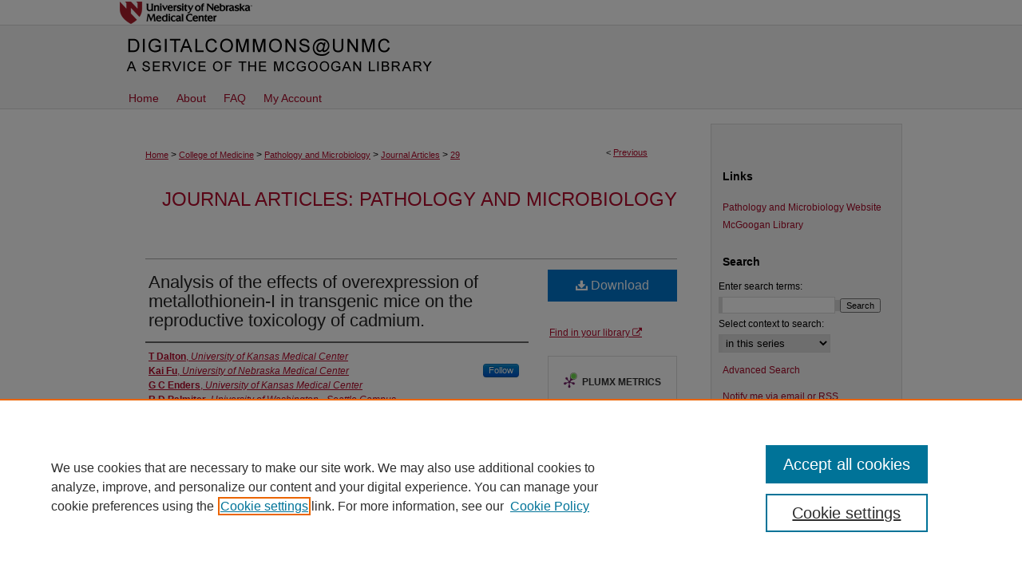

--- FILE ---
content_type: text/html; charset=UTF-8
request_url: https://digitalcommons.unmc.edu/com_pathmicro_articles/29/
body_size: 8576
content:

<!DOCTYPE html>
<html lang="en">
<head><!-- inj yui3-seed: --><script type='text/javascript' src='//cdnjs.cloudflare.com/ajax/libs/yui/3.6.0/yui/yui-min.js'></script><script type='text/javascript' src='//ajax.googleapis.com/ajax/libs/jquery/1.10.2/jquery.min.js'></script><!-- Adobe Analytics --><script type='text/javascript' src='https://assets.adobedtm.com/4a848ae9611a/d0e96722185b/launch-d525bb0064d8.min.js'></script><script type='text/javascript' src=/assets/nr_browser_production.js></script>

<!-- def.1 -->
<meta charset="utf-8">
<meta name="viewport" content="width=device-width">
<title>
"Analysis of the effects of overexpression of metallothionein-I in tran" by T Dalton, Kai Fu et al.
</title>


<!-- FILE article_meta-tags.inc --><!-- FILE: /srv/sequoia/main/data/assets/site/article_meta-tags.inc -->
<meta itemprop="name" content="Analysis of the effects of overexpression of metallothionein-I in transgenic mice on the reproductive toxicology of cadmium.">
<meta property="og:title" content="Analysis of the effects of overexpression of metallothionein-I in transgenic mice on the reproductive toxicology of cadmium.">
<meta name="twitter:title" content="Analysis of the effects of overexpression of metallothionein-I in transgenic mice on the reproductive toxicology of cadmium.">
<meta property="article:author" content="T Dalton">
<meta name="author" content="T Dalton">
<meta property="article:author" content="Kai Fu">
<meta name="author" content="Kai Fu">
<meta property="article:author" content="G C Enders">
<meta name="author" content="G C Enders">
<meta property="article:author" content="R D Palmiter">
<meta name="author" content="R D Palmiter">
<meta property="article:author" content="G K Andrews">
<meta name="author" content="G K Andrews">
<meta name="robots" content="noodp, noydir">
<meta name="description" content="Exposure to low levels of cadmium reduces fertility. In male mice spermatogenesis is highly sensitive to cadmium, whereas in females the peri-implantation period of pregnancy is sensitive. To examine the potential roles of the cadmium-binding protein, metallothionein (MT), in the reproductive toxicology of cadmium, we examined a transgenic mouse strain that overexpresses metallothionein-I (MT-I). These mice had dramatically increased steady-state levels of MT-I mRNA and MT in the testes and in the female reproductive tract during the peri-implantation period of pregnancy, and this overexpression occurred in a cell-specific and temporally regulated manner similar to that of the endogenous MT-I gene. Transgenic and control males were injected with cadmium, and the histology of the testes was examined. An injection of 7.5 mumol Cd/kg had no effect on histology of the testes in either transgenic or control mice. In contrast, an injection of 10 mumol Cd/kg caused rapid changes in the histology of the testes and resulted in pronounced testicular necrosis in both control and transgenic mice. Female transgenic and control mice were mated and then injected with cadmium (30-45 mumol Cd/kg) on the day of blastocyst implantation (day 4). In both of these groups, injection of cadmium reduced pregnancy rate, and no dramatic protection was afforded by maternal and/or embryonic overexpression of MT. Thus, overexpression of MT-I does not significantly protect against either of these cadmium-induced effects on fertility.">
<meta itemprop="description" content="Exposure to low levels of cadmium reduces fertility. In male mice spermatogenesis is highly sensitive to cadmium, whereas in females the peri-implantation period of pregnancy is sensitive. To examine the potential roles of the cadmium-binding protein, metallothionein (MT), in the reproductive toxicology of cadmium, we examined a transgenic mouse strain that overexpresses metallothionein-I (MT-I). These mice had dramatically increased steady-state levels of MT-I mRNA and MT in the testes and in the female reproductive tract during the peri-implantation period of pregnancy, and this overexpression occurred in a cell-specific and temporally regulated manner similar to that of the endogenous MT-I gene. Transgenic and control males were injected with cadmium, and the histology of the testes was examined. An injection of 7.5 mumol Cd/kg had no effect on histology of the testes in either transgenic or control mice. In contrast, an injection of 10 mumol Cd/kg caused rapid changes in the histology of the testes and resulted in pronounced testicular necrosis in both control and transgenic mice. Female transgenic and control mice were mated and then injected with cadmium (30-45 mumol Cd/kg) on the day of blastocyst implantation (day 4). In both of these groups, injection of cadmium reduced pregnancy rate, and no dramatic protection was afforded by maternal and/or embryonic overexpression of MT. Thus, overexpression of MT-I does not significantly protect against either of these cadmium-induced effects on fertility.">
<meta name="twitter:description" content="Exposure to low levels of cadmium reduces fertility. In male mice spermatogenesis is highly sensitive to cadmium, whereas in females the peri-implantation period of pregnancy is sensitive. To examine the potential roles of the cadmium-binding protein, metallothionein (MT), in the reproductive toxicology of cadmium, we examined a transgenic mouse strain that overexpresses metallothionein-I (MT-I). These mice had dramatically increased steady-state levels of MT-I mRNA and MT in the testes and in the female reproductive tract during the peri-implantation period of pregnancy, and this overexpression occurred in a cell-specific and temporally regulated manner similar to that of the endogenous MT-I gene. Transgenic and control males were injected with cadmium, and the histology of the testes was examined. An injection of 7.5 mumol Cd/kg had no effect on histology of the testes in either transgenic or control mice. In contrast, an injection of 10 mumol Cd/kg caused rapid changes in the histology of the testes and resulted in pronounced testicular necrosis in both control and transgenic mice. Female transgenic and control mice were mated and then injected with cadmium (30-45 mumol Cd/kg) on the day of blastocyst implantation (day 4). In both of these groups, injection of cadmium reduced pregnancy rate, and no dramatic protection was afforded by maternal and/or embryonic overexpression of MT. Thus, overexpression of MT-I does not significantly protect against either of these cadmium-induced effects on fertility.">
<meta property="og:description" content="Exposure to low levels of cadmium reduces fertility. In male mice spermatogenesis is highly sensitive to cadmium, whereas in females the peri-implantation period of pregnancy is sensitive. To examine the potential roles of the cadmium-binding protein, metallothionein (MT), in the reproductive toxicology of cadmium, we examined a transgenic mouse strain that overexpresses metallothionein-I (MT-I). These mice had dramatically increased steady-state levels of MT-I mRNA and MT in the testes and in the female reproductive tract during the peri-implantation period of pregnancy, and this overexpression occurred in a cell-specific and temporally regulated manner similar to that of the endogenous MT-I gene. Transgenic and control males were injected with cadmium, and the histology of the testes was examined. An injection of 7.5 mumol Cd/kg had no effect on histology of the testes in either transgenic or control mice. In contrast, an injection of 10 mumol Cd/kg caused rapid changes in the histology of the testes and resulted in pronounced testicular necrosis in both control and transgenic mice. Female transgenic and control mice were mated and then injected with cadmium (30-45 mumol Cd/kg) on the day of blastocyst implantation (day 4). In both of these groups, injection of cadmium reduced pregnancy rate, and no dramatic protection was afforded by maternal and/or embryonic overexpression of MT. Thus, overexpression of MT-I does not significantly protect against either of these cadmium-induced effects on fertility.">
<meta name="keywords" content="Animals, Cadmium Chloride, Female, Male, Metallothionein, Mice, Mice, Transgenic, Pregnancy, RNA, Messenger, Reproduction, Spermatogenesis, Testis, Toxicity Tests, Uterus">
<meta name="bepress_citation_journal_title" content="Environmental health perspectives">
<meta name="bepress_citation_firstpage" content="68">
<meta name="bepress_citation_author" content="Dalton, T">
<meta name="bepress_citation_author_institution" content="University of Kansas Medical Center">
<meta name="bepress_citation_author" content="Fu, Kai">
<meta name="bepress_citation_author_institution" content="University of Nebraska Medical Center">
<meta name="bepress_citation_author" content="Enders, G C">
<meta name="bepress_citation_author_institution" content="University of Kansas Medical Center">
<meta name="bepress_citation_author" content="Palmiter, R D">
<meta name="bepress_citation_author_institution" content="University of Washington - Seattle Campus">
<meta name="bepress_citation_author" content="Andrews, G K">
<meta name="bepress_citation_author_institution" content="University of Kansas Medical Center">
<meta name="bepress_citation_title" content="Analysis of the effects of overexpression of metallothionein-I in transgenic mice on the reproductive toxicology of cadmium.">
<meta name="bepress_citation_date" content="1996">
<meta name="bepress_citation_volume" content="104">
<meta name="bepress_citation_issue" content="1">
<!-- FILE: /srv/sequoia/main/data/assets/site/ir_download_link.inc -->
<!-- FILE: /srv/sequoia/main/data/assets/site/article_meta-tags.inc (cont) -->
<meta name="bepress_citation_pdf_url" content="https://digitalcommons.unmc.edu/cgi/viewcontent.cgi?article=1028&amp;context=com_pathmicro_articles">
<meta name="bepress_citation_abstract_html_url" content="https://digitalcommons.unmc.edu/com_pathmicro_articles/29">
<meta name="bepress_citation_publisher" content="National Institute of Environmental Health Sciences.">
<meta name="bepress_citation_pmid" content="8834864">
<meta name="bepress_citation_online_date" content="2016/8/31">
<meta name="viewport" content="width=device-width">
<!-- Additional Twitter data -->
<meta name="twitter:card" content="summary">
<!-- Additional Open Graph data -->
<meta property="og:type" content="article">
<meta property="og:url" content="https://digitalcommons.unmc.edu/com_pathmicro_articles/29">
<meta property="og:site_name" content="DigitalCommons@UNMC">




<!-- FILE: article_meta-tags.inc (cont) -->
<meta name="bepress_is_article_cover_page" content="1">


<!-- sh.1 -->
<link rel="stylesheet" href="/ir-style.css" type="text/css" media="screen">
<link rel="stylesheet" href="/ir-custom.css" type="text/css" media="screen">
<link rel="stylesheet" href="../ir-custom.css" type="text/css" media="screen">
<link rel="stylesheet" href="/ir-local.css" type="text/css" media="screen">
<link rel="stylesheet" href="../ir-local.css" type="text/css" media="screen">
<link rel="stylesheet" href="/ir-print.css" type="text/css" media="print">
<link type="text/css" rel="stylesheet" href="/assets/floatbox/floatbox.css">
<link rel="alternate" type="application/rss+xml" title="Site Feed" href="/recent.rss">
<link rel="shortcut icon" href="/favicon.ico" type="image/x-icon">
<!--[if IE]>
<link rel="stylesheet" href="/ir-ie.css" type="text/css" media="screen">
<![endif]-->

<!-- JS  -->
<script type="text/javascript" src="/assets/jsUtilities.js"></script>
<script type="text/javascript" src="/assets/footnoteLinks.js"></script>
<script type="text/javascript" src="/assets/scripts/yui-init.pack.js"></script>
<script type="text/javascript" src="/assets/scripts/bepress-init.debug.js"></script>
<script type="text/javascript" src="/assets/scripts/JumpListYUI.pack.js"></script>

<!-- end sh.1 -->




<script type="text/javascript">var pageData = {"page":{"environment":"prod","productName":"bpdg","language":"en","name":"ir_series:article","businessUnit":"els:rp:st"},"visitor":{}};</script>

</head>
<body id="geo-series">
<!-- FILE /srv/sequoia/main/data/digitalcommons.unmc.edu/assets/header.pregen --><!-- This is the mobile navbar file. Do not delete or move from the top of header.pregen -->
<!-- FILE: /srv/sequoia/main/data/assets/site/mobile_nav.inc --><!--[if !IE]>-->
<script src="/assets/scripts/dc-mobile/dc-responsive-nav.js"></script>

<header id="mobile-nav" class="nav-down device-fixed-height" style="visibility: hidden;">
  
  
  <nav class="nav-collapse">
    <ul>
      <li class="menu-item active device-fixed-width"><a href="https://digitalcommons.unmc.edu" title="Home" data-scroll >Home</a></li>
      <li class="menu-item device-fixed-width"><a href="https://digitalcommons.unmc.edu/do/search/advanced/" title="Search" data-scroll ><i class="icon-search"></i> Search</a></li>
      <li class="menu-item device-fixed-width"><a href="https://digitalcommons.unmc.edu/communities.html" title="Browse" data-scroll >Browse Collections</a></li>
      <li class="menu-item device-fixed-width"><a href="/cgi/myaccount.cgi?context=com_pathmicro_articles" title="My Account" data-scroll >My Account</a></li>
      <li class="menu-item device-fixed-width"><a href="https://digitalcommons.unmc.edu/about.html" title="About" data-scroll >About</a></li>
      <li class="menu-item device-fixed-width"><a href="https://network.bepress.com" title="Digital Commons Network" data-scroll ><img width="16" height="16" alt="DC Network" style="vertical-align:top;" src="/assets/md5images/8e240588cf8cd3a028768d4294acd7d3.png"> Digital Commons Network™</a></li>
    </ul>
  </nav>
</header>

<script src="/assets/scripts/dc-mobile/dc-mobile-nav.js"></script>
<!--<![endif]-->
<!-- FILE: /srv/sequoia/main/data/digitalcommons.unmc.edu/assets/header.pregen (cont) -->
<div id="unmc">
<div id="container"><a href="#main" class="skiplink" accesskey="2" >Skip to main content</a>

<div id="header">
<!-- FILE: /srv/sequoia/main/data/assets/site/ir_logo.inc -->












<!-- FILE: /srv/sequoia/main/data/digitalcommons.unmc.edu/assets/header.pregen (cont) -->
<div id="school"><a href="http://www.unmc.edu/" title="University of Nebraska Medical Center" >University of Nebraska Medical Center</a></div>
<div id="pagetitle">

<h1><a href="https://digitalcommons.unmc.edu" title="DigitalCommons@UNMC" >DigitalCommons@UNMC</a></h1>
</div>
</div><div id="navigation"><!-- FILE: /srv/sequoia/main/data/assets/site/ir_navigation.inc -->

<div id="tabs" role="navigation" aria-label="Main"><ul><li id="tabfour"><a href="https://digitalcommons.unmc.edu" title="Home" ><span>Home</span></a></li><li id="tabthree"><a href="https://digitalcommons.unmc.edu/about.html" title="About" ><span>About</span></a></li><li id="tabtwo"><a href="https://digitalcommons.unmc.edu/faq.html" title="FAQ" ><span>FAQ</span></a></li><li id="tabone"><a href="https://digitalcommons.unmc.edu/cgi/myaccount.cgi?context=com_pathmicro_articles" title="My Account" ><span>My Account</span></a></li></ul></div>

<!-- FILE: /srv/sequoia/main/data/digitalcommons.unmc.edu/assets/header.pregen (cont) --></div>



<div id="wrapper">
<div id="wrapper-top"></div>
<div id="content">
<div id="main" class="text">
<script type="text/javascript" src="/assets/floatbox/floatbox.js"></script>  
<!-- FILE: /srv/sequoia/main/data/assets/site/article_pager.inc -->

<div id="breadcrumb"><ul id="pager">

                
                 
<li>&lt; <a href="https://digitalcommons.unmc.edu/com_pathmicro_articles/37" class="ignore" >Previous</a></li>
        
        
        

<li>&nbsp;</li></ul><div class="crumbs"><!-- FILE: /srv/sequoia/main/data/assets/site/ir_breadcrumb.inc -->

<div class="crumbs" role="navigation" aria-label="Breadcrumb">
	<p>
	
	
			<a href="https://digitalcommons.unmc.edu" class="ignore" >Home</a>
	
	
	
	
	
	
	
	
	
	
	 <span aria-hidden="true">&gt;</span> 
		<a href="https://digitalcommons.unmc.edu/com" class="ignore" >College of Medicine</a>
	
	
	
	
	
	
	 <span aria-hidden="true">&gt;</span> 
		<a href="https://digitalcommons.unmc.edu/com_pathmicro" class="ignore" >Pathology and Microbiology</a>
	
	
	
	
	
	
	 <span aria-hidden="true">&gt;</span> 
		<a href="https://digitalcommons.unmc.edu/com_pathmicro_articles" class="ignore" >Journal Articles</a>
	
	
	
	
	
	 <span aria-hidden="true">&gt;</span> 
		<a href="https://digitalcommons.unmc.edu/com_pathmicro_articles/29" class="ignore" aria-current="page" >29</a>
	
	
	
	</p>
</div>


<!-- FILE: /srv/sequoia/main/data/assets/site/article_pager.inc (cont) --></div>
</div>
<!-- FILE: /srv/sequoia/main/data/assets/site/ir_series/article/index.html (cont) -->
<!-- FILE: /srv/sequoia/main/data/assets/site/ir_series/article/article_info.inc --><!-- FILE: /srv/sequoia/main/data/assets/site/openurl.inc -->

























<!-- FILE: /srv/sequoia/main/data/assets/site/ir_series/article/article_info.inc (cont) -->
<!-- FILE: /srv/sequoia/main/data/assets/site/ir_download_link.inc -->









	
	
	
    
    
    
	
		
		
		
	
	
	
	
	
	

<!-- FILE: /srv/sequoia/main/data/assets/site/ir_series/article/article_info.inc (cont) -->
<!-- FILE: /srv/sequoia/main/data/assets/site/ir_series/article/ir_article_header.inc -->


<div id="series-header">
<!-- FILE: /srv/sequoia/main/data/assets/site/ir_series/ir_series_logo.inc -->



 






	
	
	
	
	
	
<!-- FILE: /srv/sequoia/main/data/assets/site/ir_series/article/ir_article_header.inc (cont) --><h2 id="series-title"><a href="https://digitalcommons.unmc.edu/com_pathmicro_articles" >Journal Articles: Pathology and Microbiology</a></h2></div>
<div style="clear: both">&nbsp;</div>

<div id="sub">
<div id="alpha">
<!-- FILE: /srv/sequoia/main/data/assets/site/ir_series/article/article_info.inc (cont) --><div id='title' class='element'>
<h1><a href='https://digitalcommons.unmc.edu/cgi/viewcontent.cgi?article=1028&amp;context=com_pathmicro_articles'>Analysis of the effects of overexpression of metallothionein-I in transgenic mice on the reproductive toxicology of cadmium.</a></h1>
</div>
<div class='clear'></div>
<div id='authors' class='element'>
<h2 class='visually-hidden'>Authors</h2>
<p class="author"><a href='https://digitalcommons.unmc.edu/do/search/?q=author%3A%22T%20Dalton%22&start=0&context=4888603'><strong>T Dalton</strong>, <em>University of Kansas Medical Center</em></a><br />
<a href='https://digitalcommons.unmc.edu/do/search/?q=%28author%3A%22Kai%20Fu%22%20AND%20-bp_author_id%3A%5B%2A%20TO%20%2A%5D%29%20OR%20bp_author_id%3A%28%22b126e070-e4af-461e-83da-2ff9fbb808c9%22%29&start=0&context=4888603'><strong>Kai Fu</strong>, <em>University of Nebraska Medical Center</em></a><a rel="nofollow" href="https://network.bepress.com/api/follow/subscribe?user=ODY4ZWQxMTcxMjI4ZGVlYg%3D%3D&amp;institution=M2RkOWE4ZjliZTEyNDVmOA%3D%3D&amp;format=html" data-follow-set="user:ODY4ZWQxMTcxMjI4ZGVlYg== institution:M2RkOWE4ZjliZTEyNDVmOA==" title="Follow Kai Fu" class="btn followable">Follow</a><br />
<a href='https://digitalcommons.unmc.edu/do/search/?q=author%3A%22G%20C%20Enders%22&start=0&context=4888603'><strong>G C Enders</strong>, <em>University of Kansas Medical Center</em></a><br />
<a href='https://digitalcommons.unmc.edu/do/search/?q=author%3A%22R%20D%20Palmiter%22&start=0&context=4888603'><strong>R D Palmiter</strong>, <em>University of Washington - Seattle Campus</em></a><br />
<a href='https://digitalcommons.unmc.edu/do/search/?q=author%3A%22G%20K%20Andrews%22&start=0&context=4888603'><strong>G K Andrews</strong>, <em>University of Kansas Medical Center</em></a><br />
</p></div>
<div class='clear'></div>
<div id='document_type' class='element'>
<h2 class='field-heading'>Document Type</h2>
<p>Article</p>
</div>
<div class='clear'></div>
<div id='source_publication' class='element'>
<h2 class='field-heading'>Journal Title</h2>
<p>Environmental health perspectives</p>
</div>
<div class='clear'></div>
<div id='publication_date' class='element'>
<h2 class='field-heading'>Publication Date</h2>
<p>Winter 1-1-1996</p>
</div>
<div class='clear'></div>
<div id='volnum' class='element'>
<h2 class='field-heading'>Volume</h2>
<p>104</p>
</div>
<div class='clear'></div>
<div id='abstract' class='element'>
<h2 class='field-heading'>Abstract</h2>
<p>Exposure to low levels of cadmium reduces fertility. In male mice spermatogenesis is highly sensitive to cadmium, whereas in females the peri-implantation period of pregnancy is sensitive. To examine the potential roles of the cadmium-binding protein, metallothionein (MT), in the reproductive toxicology of cadmium, we examined a transgenic mouse strain that overexpresses metallothionein-I (MT-I). These mice had dramatically increased steady-state levels of MT-I mRNA and MT in the testes and in the female reproductive tract during the peri-implantation period of pregnancy, and this overexpression occurred in a cell-specific and temporally regulated manner similar to that of the endogenous MT-I gene. Transgenic and control males were injected with cadmium, and the histology of the testes was examined. An injection of 7.5 mumol Cd/kg had no effect on histology of the testes in either transgenic or control mice. In contrast, an injection of 10 mumol Cd/kg caused rapid changes in the histology of the testes and resulted in pronounced testicular necrosis in both control and transgenic mice. Female transgenic and control mice were mated and then injected with cadmium (30-45 mumol Cd/kg) on the day of blastocyst implantation (day 4). In both of these groups, injection of cadmium reduced pregnancy rate, and no dramatic protection was afforded by maternal and/or embryonic overexpression of MT. Thus, overexpression of MT-I does not significantly protect against either of these cadmium-induced effects on fertility.</p>
</div>
<div class='clear'></div>
<div id='subject_area' class='element'>
<h2 class='field-heading'>MeSH Headings</h2>
<p>Animals, Cadmium Chloride, Female, Male, Metallothionein, Mice, Mice, Transgenic, Pregnancy, RNA, Messenger, Reproduction, Spermatogenesis, Testis, Toxicity Tests, Uterus</p>
</div>
<div class='clear'></div>
<div id='issn' class='element'>
<h2 class='field-heading'>ISSN</h2>
<p>0091-6765</p>
</div>
<div class='clear'></div>
<div id='rights' class='element'>
<h2 class='field-heading'>Rights</h2>
<p>EHP is a publication of the U.S. Federal Government, and its content lies in the public domain. No permission is required to reuse EHP content. However, use of materials published in EHP should be acknowledged (for example, “Reproduced from Environmental Health 
Perspectives”) and a link provided to the article from which the material was reproduced.</p>
</div>
<div class='clear'></div>
<div id='recommended_citation' class='element'>
<h2 class='field-heading'>Recommended Citation</h2>
<!-- FILE: /srv/sequoia/main/data/assets/site/ir_series/ir_citation.inc --><p>
    Dalton, T; Fu, Kai; Enders, G C; Palmiter, R D; and Andrews, G K, "Analysis of the effects of overexpression of metallothionein-I in transgenic mice on the reproductive toxicology of cadmium." (1996). <em>Journal Articles: Pathology and Microbiology</em>.  29.
    <br>
    
    
        https://digitalcommons.unmc.edu/com_pathmicro_articles/29
    
</p>
<!-- FILE: /srv/sequoia/main/data/assets/site/ir_series/article/article_info.inc (cont) --></div>
<div class='clear'></div>
</div>
    </div>
    <div id='beta_7-3'>
<!-- FILE: /srv/sequoia/main/data/assets/site/info_box_7_3.inc --><!-- FILE: /srv/sequoia/main/data/assets/site/openurl.inc -->

























<!-- FILE: /srv/sequoia/main/data/assets/site/info_box_7_3.inc (cont) -->
<!-- FILE: /srv/sequoia/main/data/assets/site/ir_download_link.inc -->









	
	
	
    
    
    
	
		
		
		
	
	
	
	
	
	

<!-- FILE: /srv/sequoia/main/data/assets/site/info_box_7_3.inc (cont) -->


	<!-- FILE: /srv/sequoia/main/data/assets/site/info_box_download_button.inc --><div class="aside download-button">
      <a id="pdf" class="btn" href="https://digitalcommons.unmc.edu/cgi/viewcontent.cgi?article=1028&amp;context=com_pathmicro_articles" title="PDF (8.0&nbsp;MB) opens in new window" target="_blank" > 
    	<i class="icon-download-alt" aria-hidden="true"></i>
        Download
      </a>
</div>


<!-- FILE: /srv/sequoia/main/data/assets/site/info_box_7_3.inc (cont) -->
	<!-- FILE: /srv/sequoia/main/data/assets/site/info_box_embargo.inc -->
<!-- FILE: /srv/sequoia/main/data/assets/site/info_box_7_3.inc (cont) -->

<!-- FILE: /srv/sequoia/main/data/assets/site/info_box_custom_upper.inc -->
<!-- FILE: /srv/sequoia/main/data/assets/site/info_box_7_3.inc (cont) -->
<!-- FILE: /srv/sequoia/main/data/assets/site/info_box_openurl.inc -->
<div id="open-url" class="aside">
	
	
	  	<a id="openurl" class="ignore" href="https://openurl.bepress.com/openurl/redirect/?artnum=1028&amp;atitle=Analysis%20of%20the%20effects%20of%20overexpression%20of%20metallothionein-I%20in%20transgenic%20mice%20on%20the%20reproductive%20toxicology%20of%20cadmium.&amp;aulast=Dalton&amp;aufirst=T&amp;date=1996&amp;epage=76&amp;genre=article&amp;issn=0091-6765&amp;issue=1&amp;spage=68&amp;title=Environmental%20health%20perspectives&amp;volume=104" title="OpenURL" target="_blank" >Find in your library <span class="icon-external-link" role="img" aria-label="Opens in a new window"></span></a><br>
	

</div>

<!-- FILE: /srv/sequoia/main/data/assets/site/info_box_7_3.inc (cont) -->

<!-- FILE: /srv/sequoia/main/data/assets/site/info_box_article_metrics.inc -->






<div id="article-stats" class="aside hidden">

    <p class="article-downloads-wrapper hidden"><span id="article-downloads"></span> DOWNLOADS</p>
    <p class="article-stats-date hidden">Since August 31, 2016</p>

    <p class="article-plum-metrics">
        <a href="https://plu.mx/plum/a/?repo_url=https://digitalcommons.unmc.edu/com_pathmicro_articles/29" class="plumx-plum-print-popup plum-bigben-theme" data-badge="true" data-hide-when-empty="true" ></a>
    </p>
</div>
<script type="text/javascript" src="//cdn.plu.mx/widget-popup.js"></script>





<!-- Article Download Counts -->
<script type="text/javascript" src="/assets/scripts/article-downloads.pack.js"></script>
<script type="text/javascript">
    insertDownloads(9060859);
</script>


<!-- Add border to Plum badge & download counts when visible -->
<script>
// bind to event when PlumX widget loads
jQuery('body').bind('plum:widget-load', function(e){
// if Plum badge is visible
  if (jQuery('.PlumX-Popup').length) {
// remove 'hidden' class
  jQuery('#article-stats').removeClass('hidden');
  jQuery('.article-stats-date').addClass('plum-border');
  }
});
// bind to event when page loads
jQuery(window).bind('load',function(e){
// if DC downloads are visible
  if (jQuery('#article-downloads').text().length > 0) {
// add border to aside
  jQuery('#article-stats').removeClass('hidden');
  }
});
</script>



<!-- Adobe Analytics: Download Click Tracker -->
<script>

$(function() {

  // Download button click event tracker for PDFs
  $(".aside.download-button").on("click", "a#pdf", function(event) {
    pageDataTracker.trackEvent('navigationClick', {
      link: {
          location: 'aside download-button',
          name: 'pdf'
      }
    });
  });

  // Download button click event tracker for native files
  $(".aside.download-button").on("click", "a#native", function(event) {
    pageDataTracker.trackEvent('navigationClick', {
        link: {
            location: 'aside download-button',
            name: 'native'
        }
     });
  });

});

</script>
<!-- FILE: /srv/sequoia/main/data/assets/site/info_box_7_3.inc (cont) -->



	<!-- FILE: /srv/sequoia/main/data/assets/site/info_box_disciplines.inc -->




	





	<div id="beta-disciplines" class="aside">
		<h4>Included in</h4>
	<p>
		
				
				
					<a href="https://network.bepress.com/hgg/discipline/672" title="Medical Microbiology Commons" >Medical Microbiology Commons</a>, 
				
			
		
				
					<a href="https://network.bepress.com/hgg/discipline/699" title="Pathology Commons" >Pathology Commons</a>
				
				
			
		
	</p>
	</div>



<!-- FILE: /srv/sequoia/main/data/assets/site/info_box_7_3.inc (cont) -->

<!-- FILE: /srv/sequoia/main/data/assets/site/bookmark_widget.inc -->

<div id="share" class="aside">
<h2>Share</h2>
	
	<div class="a2a_kit a2a_kit_size_24 a2a_default_style">
    	<a class="a2a_button_facebook"></a>
    	<a class="a2a_button_linkedin"></a>
		<a class="a2a_button_whatsapp"></a>
		<a class="a2a_button_email"></a>
    	<a class="a2a_dd"></a>
    	<script async src="https://static.addtoany.com/menu/page.js"></script>
	</div>
</div>

<!-- FILE: /srv/sequoia/main/data/assets/site/info_box_7_3.inc (cont) -->
<!-- FILE: /srv/sequoia/main/data/assets/site/info_box_geolocate.inc --><!-- FILE: /srv/sequoia/main/data/assets/site/ir_geolocate_enabled_and_displayed.inc -->

<!-- FILE: /srv/sequoia/main/data/assets/site/info_box_geolocate.inc (cont) -->

<!-- FILE: /srv/sequoia/main/data/assets/site/info_box_7_3.inc (cont) -->

	<!-- FILE: /srv/sequoia/main/data/assets/site/zotero_coins.inc -->

<span class="Z3988" title="ctx_ver=Z39.88-2004&amp;rft_val_fmt=info%3Aofi%2Ffmt%3Akev%3Amtx%3Ajournal&amp;rft_id=https%3A%2F%2Fdigitalcommons.unmc.edu%2Fcom_pathmicro_articles%2F29&amp;rft.atitle=Analysis%20of%20the%20effects%20of%20overexpression%20of%20metallothionein-I%20in%20transgenic%20mice%20on%20the%20reproductive%20toxicology%20of%20cadmium.&amp;rft.aufirst=T&amp;rft.aulast=Dalton&amp;rft.au=Kai%20Fu&amp;rft.au=G%20C%20Enders&amp;rft.au=R%20D%20Palmiter&amp;rft.au=G%20K%20Andrews&amp;rft.jtitle=Environmental%20health%20perspectives&amp;rft.volume=104&amp;rft.issue=1&amp;rft.spage=68&amp;rft.epage=76&amp;rft.date=1996-01-01">COinS</span>
<!-- FILE: /srv/sequoia/main/data/assets/site/info_box_7_3.inc (cont) -->

<!-- FILE: /srv/sequoia/main/data/assets/site/info_box_custom_lower.inc -->
<!-- FILE: /srv/sequoia/main/data/assets/site/info_box_7_3.inc (cont) -->
<!-- FILE: /srv/sequoia/main/data/assets/site/ir_series/article/article_info.inc (cont) --></div>

<div class='clear'>&nbsp;</div>
<!-- FILE: /srv/sequoia/main/data/assets/site/ir_article_custom_fields.inc -->

<!-- FILE: /srv/sequoia/main/data/assets/site/ir_series/article/article_info.inc (cont) -->

<!-- FILE: /srv/sequoia/main/data/assets/site/ir_series/article/index.html (cont) -->
<!-- FILE /srv/sequoia/main/data/assets/site/footer.pregen --></div>
	<div class="verticalalign">&nbsp;</div>
	<div class="clear">&nbsp;</div>

</div>

	<div id="sidebar" role="complementary">
	<!-- FILE: /srv/sequoia/main/data/assets/site/ir_sidebar_7_8.inc -->

	<!-- FILE: /srv/sequoia/main/data/assets/site/ir_sidebar_sort_sba.inc --><!-- FILE: /srv/sequoia/main/data/digitalcommons.unmc.edu/assets/ir_sidebar_custom_upper_7_8.inc --><div id="sb-custom-upper">

<h2 class="sb-custom-title">Links</h2>
	<ul class="sb-custom-ul">
		
		
			<li class="sb-custom-li">
				
				
					<a href="http://www.unmc.edu/pathology/" title="com_pathmicro Home Page" >Pathology and Microbiology Website</a>
				
				
			</li>
		
			<li class="sb-custom-li">
				<a href="http://unmc.edu/library/" >
					McGoogan Library
				</a>
			</li>
		</ul>
</div><!-- FILE: /srv/sequoia/main/data/assets/site/ir_sidebar_sort_sba.inc (cont) -->
<!-- FILE: /srv/sequoia/main/data/assets/site/ir_sidebar_search_7_8.inc --><h2>Search</h2>


	
<form method='get' action='https://digitalcommons.unmc.edu/do/search/' id="sidebar-search">
	<label for="search" accesskey="4">
		Enter search terms:
	</label>
		<div>
			<span class="border">
				<input type="text" name='q' class="search" id="search">
			</span> 
			<input type="submit" value="Search" class="searchbutton" style="font-size:11px;">
		</div>
	<label for="context">
		Select context to search:
	</label> 
		<div>
			<span class="border">
				<select name="fq" id="context">
					
					
						<option value='virtual_ancestor_link:"https://digitalcommons.unmc.edu/com_pathmicro_articles"'>in this series</option>
					
					
					
					<option value='virtual_ancestor_link:"https://digitalcommons.unmc.edu"'>in this repository</option>
					<option value='virtual_ancestor_link:"http:/"'>across all repositories</option>
				</select>
			</span>
		</div>
</form>

<p class="advanced">
	
	
		<a href="https://digitalcommons.unmc.edu/do/search/advanced/?fq=virtual_ancestor_link:%22https://digitalcommons.unmc.edu/com_pathmicro_articles%22" >
			Advanced Search
		</a>
	
</p>
<!-- FILE: /srv/sequoia/main/data/assets/site/ir_sidebar_sort_sba.inc (cont) -->
<!-- FILE: /srv/sequoia/main/data/assets/site/ir_sidebar_notify_7_8.inc -->


	<ul id="side-notify">
		<li class="notify">
			<a href="https://digitalcommons.unmc.edu/com_pathmicro_articles/announcements.html" title="Email or RSS Notifications" >
				Notify me via email or <acronym title="Really Simple Syndication">RSS</acronym>
			</a>
		</li>
	</ul>



<!-- FILE: /srv/sequoia/main/data/assets/site/urc_badge.inc -->






<!-- FILE: /srv/sequoia/main/data/assets/site/ir_sidebar_notify_7_8.inc (cont) -->

<!-- FILE: /srv/sequoia/main/data/assets/site/ir_sidebar_sort_sba.inc (cont) -->
<!-- FILE: /srv/sequoia/main/data/assets/site/ir_sidebar_custom_middle_7_8.inc --><!-- FILE: /srv/sequoia/main/data/assets/site/ir_sidebar_sort_sba.inc (cont) -->
<!-- FILE: /srv/sequoia/main/data/assets/site/ir_sidebar_browse.inc --><h2>Browse</h2>
<ul id="side-browse">


<li class="collections"><a href="https://digitalcommons.unmc.edu/communities.html" title="Browse by Collections" >Collections</a></li>
<li class="discipline-browser"><a href="https://digitalcommons.unmc.edu/do/discipline_browser/disciplines" title="Browse by Disciplines" >Disciplines</a></li>
<li class="author"><a href="https://digitalcommons.unmc.edu/authors.html" title="Browse by Author" >Authors</a></li>


</ul>
<!-- FILE: /srv/sequoia/main/data/assets/site/ir_sidebar_sort_sba.inc (cont) -->
<!-- FILE: /srv/sequoia/main/data/digitalcommons.unmc.edu/assets/ir_sidebar_author_7_8.inc --><h2>Author Corner</h2>




	<ul id="side-author">
		<li class="faq">
			<a href="https://digitalcommons.unmc.edu/faq.html" title="Author FAQ" >
				Author FAQ
			</a>
		</li>
		
		
		
	</ul>

<!-- FILE: /srv/sequoia/main/data/assets/site/ir_sidebar_sort_sba.inc (cont) -->
<!-- FILE: /srv/sequoia/main/data/digitalcommons.unmc.edu/assets/ir_sidebar_custom_lower_7_8.inc -->	



<!-- FILE: /srv/sequoia/main/data/assets/site/ir_sidebar_sort_sba.inc (cont) -->
<!-- FILE: /srv/sequoia/main/data/assets/site/ir_sidebar_sw_links_7_8.inc -->

	
		
	


	<!-- FILE: /srv/sequoia/main/data/assets/site/ir_sidebar_sort_sba.inc (cont) -->

<!-- FILE: /srv/sequoia/main/data/assets/site/ir_sidebar_geolocate.inc --><!-- FILE: /srv/sequoia/main/data/assets/site/ir_geolocate_enabled_and_displayed.inc -->

<!-- FILE: /srv/sequoia/main/data/assets/site/ir_sidebar_geolocate.inc (cont) -->

<!-- FILE: /srv/sequoia/main/data/assets/site/ir_sidebar_sort_sba.inc (cont) -->
<!-- FILE: /srv/sequoia/main/data/assets/site/ir_sidebar_custom_lowest_7_8.inc -->


<!-- FILE: /srv/sequoia/main/data/assets/site/ir_sidebar_sort_sba.inc (cont) -->
<!-- FILE: /srv/sequoia/main/data/assets/site/ir_sidebar_7_8.inc (cont) -->

		



<!-- FILE: /srv/sequoia/main/data/assets/site/footer.pregen (cont) -->
	<div class="verticalalign">&nbsp;</div>
	</div>

</div>

<!-- FILE: /srv/sequoia/main/data/assets/site/ir_footer_content.inc --><div id="footer" role="contentinfo">
	
	
	<!-- FILE: /srv/sequoia/main/data/assets/site/ir_bepress_logo.inc --><div id="bepress">

<a href="https://www.elsevier.com/solutions/digital-commons" title="Elsevier - Digital Commons" >
	<em>Elsevier - Digital Commons</em>
</a>

</div>
<!-- FILE: /srv/sequoia/main/data/assets/site/ir_footer_content.inc (cont) -->
	<p>
		<a href="https://digitalcommons.unmc.edu" title="Home page" accesskey="1" >Home</a> | 
		<a href="https://digitalcommons.unmc.edu/about.html" title="About" >About</a> | 
		<a href="https://digitalcommons.unmc.edu/faq.html" title="FAQ" >FAQ</a> | 
		<a href="/cgi/myaccount.cgi?context=com_pathmicro_articles" title="My Account Page" accesskey="3" >My Account</a> | 
		<a href="https://digitalcommons.unmc.edu/accessibility.html" title="Accessibility Statement" accesskey="0" >Accessibility Statement</a>
	</p>
	<p>
	
	
		<a class="secondary-link" href="https://www.elsevier.com/legal/privacy-policy" title="Privacy Policy" >Privacy</a>
	
		<a class="secondary-link" href="https://www.elsevier.com/legal/elsevier-website-terms-and-conditions" title="Copyright Policy" >Copyright</a>	
	</p> 
	
</div>

<!-- FILE: /srv/sequoia/main/data/assets/site/footer.pregen (cont) -->

</div>
</div>

<!-- FILE: /srv/sequoia/main/data/digitalcommons.unmc.edu/assets/ir_analytics.inc --><!-- Google tag (gtag.js) -->
 <script async src=https://www.googletagmanager.com/gtag/js?id=G-F3PJ4VF107></script>
  <script>
   window.dataLayer = window.dataLayer || [];
    function gtag(){dataLayer.push(arguments);}
     gtag('js', new Date());
      gtag('config', 'G-F3PJ4VF107');
       </script><!-- FILE: /srv/sequoia/main/data/assets/site/footer.pregen (cont) -->

<script type='text/javascript' src='/assets/scripts/bpbootstrap-20160726.pack.js'></script><script type='text/javascript'>BPBootstrap.init({appendCookie:''})</script></body></html>
